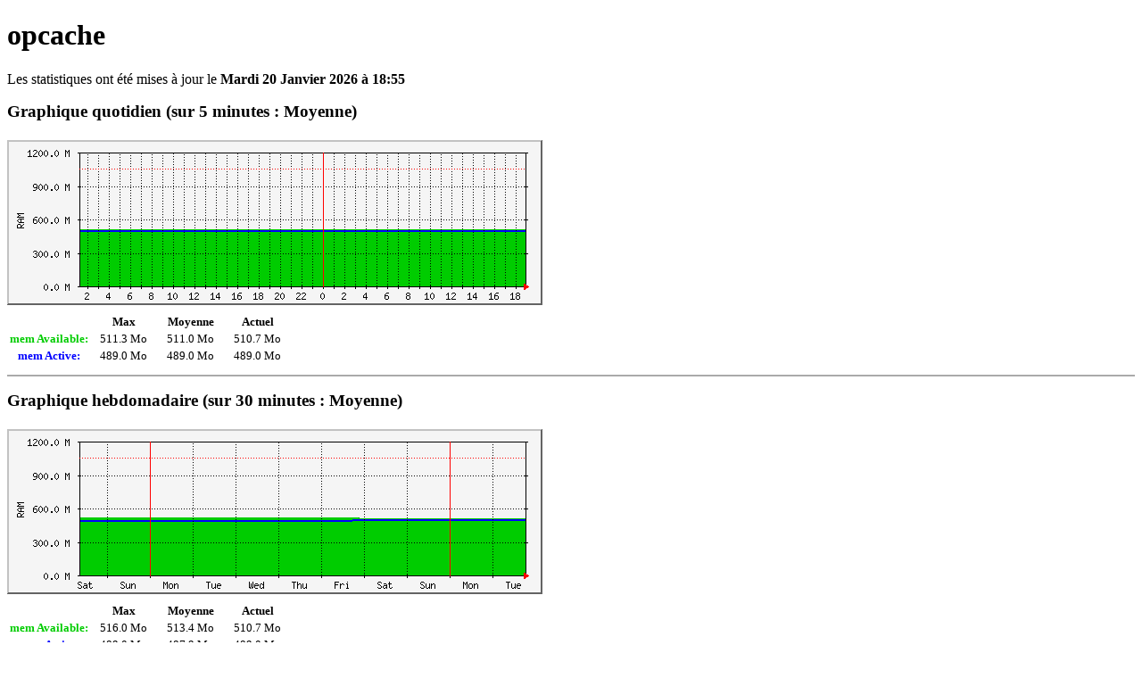

--- FILE ---
content_type: text/html
request_url: https://2019.webcampday.com/opcache.html
body_size: 1476
content:
<!DOCTYPE html>
<html lang="en">
<!-- MRTG 2.17.7 -->
<!-- Begin Head -->
	<head>
		<meta charset="UTF-8" />
		<meta http-equiv="refresh" content="300" />
		<title>opcache</title>
<!-- maxin d 536107504 -->
<!-- maxout d 512726120 -->
<!-- avin d 535873906 -->
<!-- avout d 512725486 -->
<!-- cuin d 535538480 -->
<!-- cuout d 512726120 -->
<!-- avmxin d 535875028 -->
<!-- avmxout d 512725521 -->
<!-- maxin w 541107512 -->
<!-- maxout w 512726120 -->
<!-- avin w 538391274 -->
<!-- avout w 511649295 -->
<!-- cuin w 535538480 -->
<!-- cuout w 512726120 -->
<!-- avmxin w 538398941 -->
<!-- avmxout w 511649401 -->
<!-- maxin m 548778360 -->
<!-- maxout m 512726120 -->
<!-- avin m 544309213 -->
<!-- avout m 510844648 -->
<!-- cuin m 535538480 -->
<!-- cuout m 512726120 -->
<!-- avmxin m 544321721 -->
<!-- avmxout m 510845823 -->
<!-- maxin y 969331088 -->
<!-- maxout y 544647616 -->
<!-- avin y 559153689 -->
<!-- avout y 509134369 -->
<!-- cuin y 536052265 -->
<!-- cuout y 512725112 -->
<!-- avmxin y 581716962 -->
<!-- avmxout y 512326738 -->
		<style>
			body {
				background-color: #ffffff;
    			color: #000000;
			}
			div {
				border-bottom: 2px solid #aaa;
				padding-bottom: 10px;
				margin-bottom: 5px;
			}
			div h2 {
				font-size: 1.2em;
			}
			div.graph img {
				margin: 5px 0;
			}
			div.graph table, div#legend table {
				font-size: .8em;
			}
			div.graph table td {
				padding: 0 10px;
				text-align: right;
			}
			div table .in th, div table td span.in {
				color: #00cc00;
			}
			div table .out th, div table td span.out {
				color: #0000ff;
			}
			div table .inpeak th {
				color: #006600;
			}
			div table .outpeak th {
				color: #ff00ff;
			} 
			div#legend th {
				text-align: right;
			}
			div#footer {
				border: none;
				font-size: .8em;
				font-family: Arial, Helvetica, sans-serif;
				width: 476px;
			}
			div#footer img {
				border: none;
				height: 25px;
			}
			div#footer address {
				text-align: right;
			}
			div#footer #version {
				margin: 0;
				padding: 0;
				float: left;
				width: 88px;
				text-align: right;
			}
		</style>
	</head>
<!-- End Head -->
<body>
    <H1>opcache</h1>
    <p>Les statistiques ont &eacute;t&eacute; mises &agrave; jour le  <strong>Mardi 20 Janvier  2026  &agrave;  18:55</strong></p>
<!-- Begin `Daily' Graph (5 Minute interval) -->
		<div class="graph">
			<h2>Graphique quotidien (sur 5 minutes : Moyenne)</h2>
			<img src="opcache-day.png" title="day" alt="day" />
			<table>
				<tr>
					<th></th>
					<th scope="col">Max</th>
					<th scope="col">Moyenne</th>
					<th scope="col">Actuel</th>
				</tr>
				<tr class="in">
					<th scope="row">mem Available:</th>
					<td>511.3 Mo</td>
					<td>511.0 Mo </td>
					<td>510.7 Mo </td>
				</tr>
				<tr class="out">
					<th scope="row">mem Active:</th>
					<td>489.0 Mo </td>
					<td>489.0 Mo </td>
					<td>489.0 Mo </td>
				</tr>
			</table>
		</div>
<!-- End `Daily' Graph (5 Minute interval) -->

<!-- Begin `Weekly' Graph (30 Minute interval) -->
		<div class="graph">
			<h2>Graphique hebdomadaire (sur 30 minutes : Moyenne)</h2>
			<img src="opcache-week.png" title="week" alt="week" />
			<table>
				<tr>
					<th></th>
					<th scope="col">Max</th>
					<th scope="col">Moyenne</th>
					<th scope="col">Actuel</th>
				</tr>
				<tr class="in">
					<th scope="row">mem Available:</th>
					<td>516.0 Mo</td>
					<td>513.4 Mo </td>
					<td>510.7 Mo </td>
				</tr>
				<tr class="out">
					<th scope="row">mem Active:</th>
					<td>489.0 Mo </td>
					<td>487.9 Mo </td>
					<td>489.0 Mo </td>
				</tr>
			</table>
		</div>
<!-- End `Weekly' Graph (30 Minute interval) -->

<!-- Begin `Monthly' Graph (2 Hour interval) -->
		<div class="graph">
			<h2>Graphique mensuel  (sur 2 heures : Moyenne)</h2>
			<img src="opcache-month.png" title="month" alt="month" />
			<table>
				<tr>
					<th></th>
					<th scope="col">Max</th>
					<th scope="col">Moyenne</th>
					<th scope="col">Actuel</th>
				</tr>
				<tr class="in">
					<th scope="row">mem Available:</th>
					<td>523.4 Mo</td>
					<td>519.1 Mo </td>
					<td>510.7 Mo </td>
				</tr>
				<tr class="out">
					<th scope="row">mem Active:</th>
					<td>489.0 Mo </td>
					<td>487.2 Mo </td>
					<td>489.0 Mo </td>
				</tr>
			</table>
		</div>
<!-- End `Monthly' Graph (2 Hour interval) -->

<!-- Begin `Yearly' Graph (1 Day interval) -->
		<div class="graph">
			<h2>Graphique annuel (sur 1 jour : Moyenne)</h2>
			<img src="opcache-year.png" title="year" alt="year" />
			<table>
				<tr>
					<th></th>
					<th scope="col">Max</th>
					<th scope="col">Moyenne</th>
					<th scope="col">Actuel</th>
				</tr>
				<tr class="in">
					<th scope="row">mem Available:</th>
					<td>924.4 Mo</td>
					<td>533.3 Mo </td>
					<td>511.2 Mo </td>
				</tr>
				<tr class="out">
					<th scope="row">mem Active:</th>
					<td>519.4 Mo </td>
					<td>485.5 Mo </td>
					<td>489.0 Mo </td>
				</tr>
			</table>
		</div>
<!-- End `Yearly' Graph (1 Day interval) -->

<!-- Begin Legend -->
		<div id="legend">
			<table>
				<tr class="in">
					<th scope="row">VERT ###</th>
					<td>mem Available</td>
				</tr>
				<tr class="out">
					<th scope="row">BLEU ###</th>
					<td>mem Active</td>
				</tr>
				<tr class="inpeak">
					<th scope="row">VERT SOMBRE ###</th>
					<td>mem Available max</td>
				</tr>
				<tr class="outpeak">
					<th scope="row">MAGENTA ###</th>
					<td>mem Active max</td>
				</tr>
			</table>
		</div>
<!-- End Legend -->
	<script defer src="https://static.cloudflareinsights.com/beacon.min.js/vcd15cbe7772f49c399c6a5babf22c1241717689176015" integrity="sha512-ZpsOmlRQV6y907TI0dKBHq9Md29nnaEIPlkf84rnaERnq6zvWvPUqr2ft8M1aS28oN72PdrCzSjY4U6VaAw1EQ==" data-cf-beacon='{"version":"2024.11.0","token":"eb46686f62a94504b561de3a624f5f6f","r":1,"server_timing":{"name":{"cfCacheStatus":true,"cfEdge":true,"cfExtPri":true,"cfL4":true,"cfOrigin":true,"cfSpeedBrain":true},"location_startswith":null}}' crossorigin="anonymous"></script>
</body>
</html>

